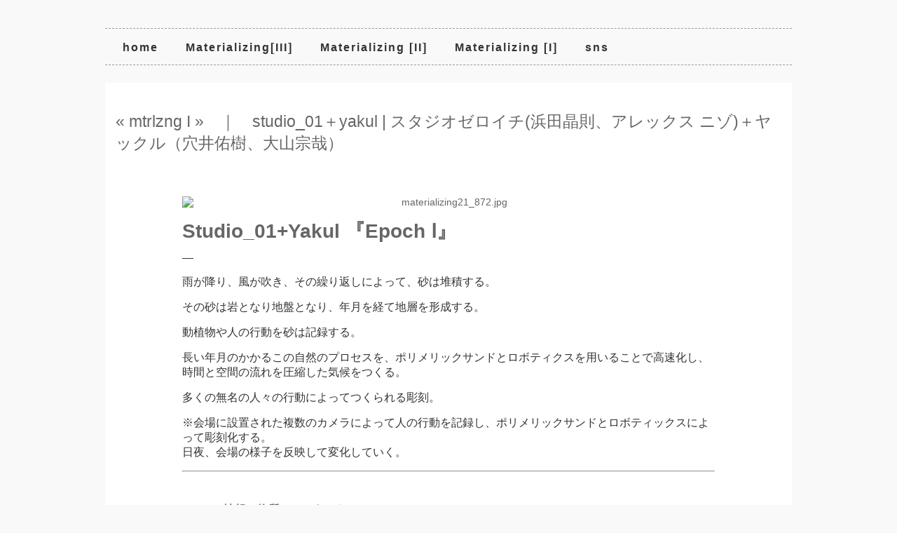

--- FILE ---
content_type: text/html; charset=UTF-8
request_url: https://materializing.org/13_studio/
body_size: 10130
content:
<!DOCTYPE html>

<html lang="en">
    <head>
    <meta charset="utf-8" />
    
    
		<!-- All in One SEO 4.9.3 - aioseo.com -->
		<title>« mtrlzng I » ｜ studio_01＋yakul | スタジオゼロイチ(浜田晶則、アレックス ニゾ)＋ヤックル（穴井佑樹、大山宗哉） | マテリアライジング展 - 情報と物質とそのあいだ</title>
	<meta name="description" content="Studio_01+Yakul 『Epoch Ⅰ』 -- 雨が降り、風が吹き、その繰り返しによって、砂は堆積す" />
	<meta name="robots" content="max-image-preview:large" />
	<meta name="author" content="ts"/>
	<link rel="canonical" href="https://materializing.org/13_studio/" />
	<meta name="generator" content="All in One SEO (AIOSEO) 4.9.3" />
		<meta property="og:locale" content="ja_JP" />
		<meta property="og:site_name" content="マテリアライジング展 - 情報と物質とそのあいだ" />
		<meta property="og:type" content="article" />
		<meta property="og:title" content="« mtrlzng I » ｜ studio_01＋yakul | スタジオゼロイチ(浜田晶則、アレックス ニゾ)＋ヤックル（穴井佑樹、大山宗哉） | マテリアライジング展 - 情報と物質とそのあいだ" />
		<meta property="og:description" content="Studio_01+Yakul 『Epoch Ⅰ』 -- 雨が降り、風が吹き、その繰り返しによって、砂は堆積す" />
		<meta property="og:url" content="https://materializing.org/13_studio/" />
		<meta property="og:image" content="https://materializing.org/wp-content/uploads/2015/01/13_ec_studio.jpg" />
		<meta property="og:image:secure_url" content="https://materializing.org/wp-content/uploads/2015/01/13_ec_studio.jpg" />
		<meta property="og:image:width" content="1200" />
		<meta property="og:image:height" content="751" />
		<meta property="article:published_time" content="2013-06-21T13:10:27+00:00" />
		<meta property="article:modified_time" content="2015-01-07T09:29:13+00:00" />
		<meta name="twitter:card" content="summary_large_image" />
		<meta name="twitter:site" content="@mtrlzng" />
		<meta name="twitter:title" content="« mtrlzng I » ｜ studio_01＋yakul | スタジオゼロイチ(浜田晶則、アレックス ニゾ)＋ヤックル（穴井佑樹、大山宗哉） | マテリアライジング展 - 情報と物質とそのあいだ" />
		<meta name="twitter:description" content="Studio_01+Yakul 『Epoch Ⅰ』 -- 雨が降り、風が吹き、その繰り返しによって、砂は堆積す" />
		<meta name="twitter:creator" content="@mtrlzng" />
		<meta name="twitter:image" content="https://materializing.org/wp-content/uploads/2015/01/13_ec_studio.jpg" />
		<script type="application/ld+json" class="aioseo-schema">
			{"@context":"https:\/\/schema.org","@graph":[{"@type":"Article","@id":"https:\/\/materializing.org\/13_studio\/#article","name":"\u00ab mtrlzng I \u00bb \uff5c studio_01\uff0byakul | \u30b9\u30bf\u30b8\u30aa\u30bc\u30ed\u30a4\u30c1(\u6d5c\u7530\u6676\u5247\u3001\u30a2\u30ec\u30c3\u30af\u30b9 \u30cb\u30be)\uff0b\u30e4\u30c3\u30af\u30eb\uff08\u7a74\u4e95\u4f51\u6a39\u3001\u5927\u5c71\u5b97\u54c9\uff09 | \u30de\u30c6\u30ea\u30a2\u30e9\u30a4\u30b8\u30f3\u30b0\u5c55 - \u60c5\u5831\u3068\u7269\u8cea\u3068\u305d\u306e\u3042\u3044\u3060","headline":"\u00ab  mtrlzng I \u00bb\u3000\uff5c\u3000studio_01\uff0byakul | \u30b9\u30bf\u30b8\u30aa\u30bc\u30ed\u30a4\u30c1(\u6d5c\u7530\u6676\u5247\u3001\u30a2\u30ec\u30c3\u30af\u30b9 \u30cb\u30be)\uff0b\u30e4\u30c3\u30af\u30eb\uff08\u7a74\u4e95\u4f51\u6a39\u3001\u5927\u5c71\u5b97\u54c9\uff09","author":{"@id":"https:\/\/materializing.org\/author\/ts\/#author"},"publisher":{"@id":"https:\/\/materializing.org\/#organization"},"image":{"@type":"ImageObject","url":"https:\/\/materializing.org\/wp-content\/uploads\/2015\/01\/13_ec_studio.jpg","width":1200,"height":751},"datePublished":"2013-06-21T22:10:27+09:00","dateModified":"2015-01-07T18:29:13+09:00","inLanguage":"ja","mainEntityOfPage":{"@id":"https:\/\/materializing.org\/13_studio\/#webpage"},"isPartOf":{"@id":"https:\/\/materializing.org\/13_studio\/#webpage"},"articleSection":"13exhibition, hamada"},{"@type":"BreadcrumbList","@id":"https:\/\/materializing.org\/13_studio\/#breadcrumblist","itemListElement":[{"@type":"ListItem","@id":"https:\/\/materializing.org#listItem","position":1,"name":"Home","item":"https:\/\/materializing.org","nextItem":{"@type":"ListItem","@id":"https:\/\/materializing.org\/category\/13exhibition\/#listItem","name":"13exhibition"}},{"@type":"ListItem","@id":"https:\/\/materializing.org\/category\/13exhibition\/#listItem","position":2,"name":"13exhibition","item":"https:\/\/materializing.org\/category\/13exhibition\/","nextItem":{"@type":"ListItem","@id":"https:\/\/materializing.org\/13_studio\/#listItem","name":"\u00ab  mtrlzng I \u00bb\u3000\uff5c\u3000studio_01\uff0byakul | \u30b9\u30bf\u30b8\u30aa\u30bc\u30ed\u30a4\u30c1(\u6d5c\u7530\u6676\u5247\u3001\u30a2\u30ec\u30c3\u30af\u30b9 \u30cb\u30be)\uff0b\u30e4\u30c3\u30af\u30eb\uff08\u7a74\u4e95\u4f51\u6a39\u3001\u5927\u5c71\u5b97\u54c9\uff09"},"previousItem":{"@type":"ListItem","@id":"https:\/\/materializing.org#listItem","name":"Home"}},{"@type":"ListItem","@id":"https:\/\/materializing.org\/13_studio\/#listItem","position":3,"name":"\u00ab  mtrlzng I \u00bb\u3000\uff5c\u3000studio_01\uff0byakul | \u30b9\u30bf\u30b8\u30aa\u30bc\u30ed\u30a4\u30c1(\u6d5c\u7530\u6676\u5247\u3001\u30a2\u30ec\u30c3\u30af\u30b9 \u30cb\u30be)\uff0b\u30e4\u30c3\u30af\u30eb\uff08\u7a74\u4e95\u4f51\u6a39\u3001\u5927\u5c71\u5b97\u54c9\uff09","previousItem":{"@type":"ListItem","@id":"https:\/\/materializing.org\/category\/13exhibition\/#listItem","name":"13exhibition"}}]},{"@type":"Organization","@id":"https:\/\/materializing.org\/#organization","name":"\u30de\u30c6\u30ea\u30a2\u30e9\u30a4\u30b8\u30f3\u30b0\u5c55  - \u60c5\u5831\u3068\u7269\u8cea\u3068\u305d\u306e\u3042\u3044\u3060","description":"\u30de\u30c6\u30ea\u30a2\u30e9\u30a4\u30b8\u30f3\u30b0\u5c55  - \u60c5\u5831\u3068\u7269\u8cea\u3068\u305d\u306e\u3042\u3044\u3060","url":"https:\/\/materializing.org\/","sameAs":["https:\/\/twitter.com\/mtrlzng"]},{"@type":"Person","@id":"https:\/\/materializing.org\/author\/ts\/#author","url":"https:\/\/materializing.org\/author\/ts\/","name":"ts","image":{"@type":"ImageObject","@id":"https:\/\/materializing.org\/13_studio\/#authorImage","url":"https:\/\/secure.gravatar.com\/avatar\/95f193d8d5a796888b367c7aa20d9469?s=96&d=mm&r=g","width":96,"height":96,"caption":"ts"}},{"@type":"WebPage","@id":"https:\/\/materializing.org\/13_studio\/#webpage","url":"https:\/\/materializing.org\/13_studio\/","name":"\u00ab mtrlzng I \u00bb \uff5c studio_01\uff0byakul | \u30b9\u30bf\u30b8\u30aa\u30bc\u30ed\u30a4\u30c1(\u6d5c\u7530\u6676\u5247\u3001\u30a2\u30ec\u30c3\u30af\u30b9 \u30cb\u30be)\uff0b\u30e4\u30c3\u30af\u30eb\uff08\u7a74\u4e95\u4f51\u6a39\u3001\u5927\u5c71\u5b97\u54c9\uff09 | \u30de\u30c6\u30ea\u30a2\u30e9\u30a4\u30b8\u30f3\u30b0\u5c55 - \u60c5\u5831\u3068\u7269\u8cea\u3068\u305d\u306e\u3042\u3044\u3060","description":"Studio_01+Yakul \u300eEpoch \u2160\u300f -- \u96e8\u304c\u964d\u308a\u3001\u98a8\u304c\u5439\u304d\u3001\u305d\u306e\u7e70\u308a\u8fd4\u3057\u306b\u3088\u3063\u3066\u3001\u7802\u306f\u5806\u7a4d\u3059","inLanguage":"ja","isPartOf":{"@id":"https:\/\/materializing.org\/#website"},"breadcrumb":{"@id":"https:\/\/materializing.org\/13_studio\/#breadcrumblist"},"author":{"@id":"https:\/\/materializing.org\/author\/ts\/#author"},"creator":{"@id":"https:\/\/materializing.org\/author\/ts\/#author"},"image":{"@type":"ImageObject","url":"https:\/\/materializing.org\/wp-content\/uploads\/2015\/01\/13_ec_studio.jpg","@id":"https:\/\/materializing.org\/13_studio\/#mainImage","width":1200,"height":751},"primaryImageOfPage":{"@id":"https:\/\/materializing.org\/13_studio\/#mainImage"},"datePublished":"2013-06-21T22:10:27+09:00","dateModified":"2015-01-07T18:29:13+09:00"},{"@type":"WebSite","@id":"https:\/\/materializing.org\/#website","url":"https:\/\/materializing.org\/","name":"\u30de\u30c6\u30ea\u30a2\u30e9\u30a4\u30b8\u30f3\u30b0\u5c55  - \u60c5\u5831\u3068\u7269\u8cea\u3068\u305d\u306e\u3042\u3044\u3060","description":"\u30de\u30c6\u30ea\u30a2\u30e9\u30a4\u30b8\u30f3\u30b0\u5c55  - \u60c5\u5831\u3068\u7269\u8cea\u3068\u305d\u306e\u3042\u3044\u3060","inLanguage":"ja","publisher":{"@id":"https:\/\/materializing.org\/#organization"}}]}
		</script>
		<!-- All in One SEO -->

		<!-- This site uses the Google Analytics by ExactMetrics plugin v8.11.1 - Using Analytics tracking - https://www.exactmetrics.com/ -->
		<!-- Note: ExactMetrics is not currently configured on this site. The site owner needs to authenticate with Google Analytics in the ExactMetrics settings panel. -->
					<!-- No tracking code set -->
				<!-- / Google Analytics by ExactMetrics -->
		<script type="text/javascript">
/* <![CDATA[ */
window._wpemojiSettings = {"baseUrl":"https:\/\/s.w.org\/images\/core\/emoji\/14.0.0\/72x72\/","ext":".png","svgUrl":"https:\/\/s.w.org\/images\/core\/emoji\/14.0.0\/svg\/","svgExt":".svg","source":{"concatemoji":"https:\/\/materializing.org\/wp-includes\/js\/wp-emoji-release.min.js?ver=6.4.7"}};
/*! This file is auto-generated */
!function(i,n){var o,s,e;function c(e){try{var t={supportTests:e,timestamp:(new Date).valueOf()};sessionStorage.setItem(o,JSON.stringify(t))}catch(e){}}function p(e,t,n){e.clearRect(0,0,e.canvas.width,e.canvas.height),e.fillText(t,0,0);var t=new Uint32Array(e.getImageData(0,0,e.canvas.width,e.canvas.height).data),r=(e.clearRect(0,0,e.canvas.width,e.canvas.height),e.fillText(n,0,0),new Uint32Array(e.getImageData(0,0,e.canvas.width,e.canvas.height).data));return t.every(function(e,t){return e===r[t]})}function u(e,t,n){switch(t){case"flag":return n(e,"\ud83c\udff3\ufe0f\u200d\u26a7\ufe0f","\ud83c\udff3\ufe0f\u200b\u26a7\ufe0f")?!1:!n(e,"\ud83c\uddfa\ud83c\uddf3","\ud83c\uddfa\u200b\ud83c\uddf3")&&!n(e,"\ud83c\udff4\udb40\udc67\udb40\udc62\udb40\udc65\udb40\udc6e\udb40\udc67\udb40\udc7f","\ud83c\udff4\u200b\udb40\udc67\u200b\udb40\udc62\u200b\udb40\udc65\u200b\udb40\udc6e\u200b\udb40\udc67\u200b\udb40\udc7f");case"emoji":return!n(e,"\ud83e\udef1\ud83c\udffb\u200d\ud83e\udef2\ud83c\udfff","\ud83e\udef1\ud83c\udffb\u200b\ud83e\udef2\ud83c\udfff")}return!1}function f(e,t,n){var r="undefined"!=typeof WorkerGlobalScope&&self instanceof WorkerGlobalScope?new OffscreenCanvas(300,150):i.createElement("canvas"),a=r.getContext("2d",{willReadFrequently:!0}),o=(a.textBaseline="top",a.font="600 32px Arial",{});return e.forEach(function(e){o[e]=t(a,e,n)}),o}function t(e){var t=i.createElement("script");t.src=e,t.defer=!0,i.head.appendChild(t)}"undefined"!=typeof Promise&&(o="wpEmojiSettingsSupports",s=["flag","emoji"],n.supports={everything:!0,everythingExceptFlag:!0},e=new Promise(function(e){i.addEventListener("DOMContentLoaded",e,{once:!0})}),new Promise(function(t){var n=function(){try{var e=JSON.parse(sessionStorage.getItem(o));if("object"==typeof e&&"number"==typeof e.timestamp&&(new Date).valueOf()<e.timestamp+604800&&"object"==typeof e.supportTests)return e.supportTests}catch(e){}return null}();if(!n){if("undefined"!=typeof Worker&&"undefined"!=typeof OffscreenCanvas&&"undefined"!=typeof URL&&URL.createObjectURL&&"undefined"!=typeof Blob)try{var e="postMessage("+f.toString()+"("+[JSON.stringify(s),u.toString(),p.toString()].join(",")+"));",r=new Blob([e],{type:"text/javascript"}),a=new Worker(URL.createObjectURL(r),{name:"wpTestEmojiSupports"});return void(a.onmessage=function(e){c(n=e.data),a.terminate(),t(n)})}catch(e){}c(n=f(s,u,p))}t(n)}).then(function(e){for(var t in e)n.supports[t]=e[t],n.supports.everything=n.supports.everything&&n.supports[t],"flag"!==t&&(n.supports.everythingExceptFlag=n.supports.everythingExceptFlag&&n.supports[t]);n.supports.everythingExceptFlag=n.supports.everythingExceptFlag&&!n.supports.flag,n.DOMReady=!1,n.readyCallback=function(){n.DOMReady=!0}}).then(function(){return e}).then(function(){var e;n.supports.everything||(n.readyCallback(),(e=n.source||{}).concatemoji?t(e.concatemoji):e.wpemoji&&e.twemoji&&(t(e.twemoji),t(e.wpemoji)))}))}((window,document),window._wpemojiSettings);
/* ]]> */
</script>
<style id='wp-emoji-styles-inline-css' type='text/css'>

	img.wp-smiley, img.emoji {
		display: inline !important;
		border: none !important;
		box-shadow: none !important;
		height: 1em !important;
		width: 1em !important;
		margin: 0 0.07em !important;
		vertical-align: -0.1em !important;
		background: none !important;
		padding: 0 !important;
	}
</style>
<link rel='stylesheet' id='wp-block-library-css' href='https://materializing.org/wp-includes/css/dist/block-library/style.min.css?ver=6.4.7' type='text/css' media='all' />
<link rel='stylesheet' id='aioseo/css/src/vue/standalone/blocks/table-of-contents/global.scss-css' href='https://materializing.org/wp-content/plugins/all-in-one-seo-pack/dist/Lite/assets/css/table-of-contents/global.e90f6d47.css?ver=4.9.3' type='text/css' media='all' />
<style id='classic-theme-styles-inline-css' type='text/css'>
/*! This file is auto-generated */
.wp-block-button__link{color:#fff;background-color:#32373c;border-radius:9999px;box-shadow:none;text-decoration:none;padding:calc(.667em + 2px) calc(1.333em + 2px);font-size:1.125em}.wp-block-file__button{background:#32373c;color:#fff;text-decoration:none}
</style>
<style id='global-styles-inline-css' type='text/css'>
body{--wp--preset--color--black: #000000;--wp--preset--color--cyan-bluish-gray: #abb8c3;--wp--preset--color--white: #ffffff;--wp--preset--color--pale-pink: #f78da7;--wp--preset--color--vivid-red: #cf2e2e;--wp--preset--color--luminous-vivid-orange: #ff6900;--wp--preset--color--luminous-vivid-amber: #fcb900;--wp--preset--color--light-green-cyan: #7bdcb5;--wp--preset--color--vivid-green-cyan: #00d084;--wp--preset--color--pale-cyan-blue: #8ed1fc;--wp--preset--color--vivid-cyan-blue: #0693e3;--wp--preset--color--vivid-purple: #9b51e0;--wp--preset--gradient--vivid-cyan-blue-to-vivid-purple: linear-gradient(135deg,rgba(6,147,227,1) 0%,rgb(155,81,224) 100%);--wp--preset--gradient--light-green-cyan-to-vivid-green-cyan: linear-gradient(135deg,rgb(122,220,180) 0%,rgb(0,208,130) 100%);--wp--preset--gradient--luminous-vivid-amber-to-luminous-vivid-orange: linear-gradient(135deg,rgba(252,185,0,1) 0%,rgba(255,105,0,1) 100%);--wp--preset--gradient--luminous-vivid-orange-to-vivid-red: linear-gradient(135deg,rgba(255,105,0,1) 0%,rgb(207,46,46) 100%);--wp--preset--gradient--very-light-gray-to-cyan-bluish-gray: linear-gradient(135deg,rgb(238,238,238) 0%,rgb(169,184,195) 100%);--wp--preset--gradient--cool-to-warm-spectrum: linear-gradient(135deg,rgb(74,234,220) 0%,rgb(151,120,209) 20%,rgb(207,42,186) 40%,rgb(238,44,130) 60%,rgb(251,105,98) 80%,rgb(254,248,76) 100%);--wp--preset--gradient--blush-light-purple: linear-gradient(135deg,rgb(255,206,236) 0%,rgb(152,150,240) 100%);--wp--preset--gradient--blush-bordeaux: linear-gradient(135deg,rgb(254,205,165) 0%,rgb(254,45,45) 50%,rgb(107,0,62) 100%);--wp--preset--gradient--luminous-dusk: linear-gradient(135deg,rgb(255,203,112) 0%,rgb(199,81,192) 50%,rgb(65,88,208) 100%);--wp--preset--gradient--pale-ocean: linear-gradient(135deg,rgb(255,245,203) 0%,rgb(182,227,212) 50%,rgb(51,167,181) 100%);--wp--preset--gradient--electric-grass: linear-gradient(135deg,rgb(202,248,128) 0%,rgb(113,206,126) 100%);--wp--preset--gradient--midnight: linear-gradient(135deg,rgb(2,3,129) 0%,rgb(40,116,252) 100%);--wp--preset--font-size--small: 13px;--wp--preset--font-size--medium: 20px;--wp--preset--font-size--large: 36px;--wp--preset--font-size--x-large: 42px;--wp--preset--spacing--20: 0.44rem;--wp--preset--spacing--30: 0.67rem;--wp--preset--spacing--40: 1rem;--wp--preset--spacing--50: 1.5rem;--wp--preset--spacing--60: 2.25rem;--wp--preset--spacing--70: 3.38rem;--wp--preset--spacing--80: 5.06rem;--wp--preset--shadow--natural: 6px 6px 9px rgba(0, 0, 0, 0.2);--wp--preset--shadow--deep: 12px 12px 50px rgba(0, 0, 0, 0.4);--wp--preset--shadow--sharp: 6px 6px 0px rgba(0, 0, 0, 0.2);--wp--preset--shadow--outlined: 6px 6px 0px -3px rgba(255, 255, 255, 1), 6px 6px rgba(0, 0, 0, 1);--wp--preset--shadow--crisp: 6px 6px 0px rgba(0, 0, 0, 1);}:where(.is-layout-flex){gap: 0.5em;}:where(.is-layout-grid){gap: 0.5em;}body .is-layout-flow > .alignleft{float: left;margin-inline-start: 0;margin-inline-end: 2em;}body .is-layout-flow > .alignright{float: right;margin-inline-start: 2em;margin-inline-end: 0;}body .is-layout-flow > .aligncenter{margin-left: auto !important;margin-right: auto !important;}body .is-layout-constrained > .alignleft{float: left;margin-inline-start: 0;margin-inline-end: 2em;}body .is-layout-constrained > .alignright{float: right;margin-inline-start: 2em;margin-inline-end: 0;}body .is-layout-constrained > .aligncenter{margin-left: auto !important;margin-right: auto !important;}body .is-layout-constrained > :where(:not(.alignleft):not(.alignright):not(.alignfull)){max-width: var(--wp--style--global--content-size);margin-left: auto !important;margin-right: auto !important;}body .is-layout-constrained > .alignwide{max-width: var(--wp--style--global--wide-size);}body .is-layout-flex{display: flex;}body .is-layout-flex{flex-wrap: wrap;align-items: center;}body .is-layout-flex > *{margin: 0;}body .is-layout-grid{display: grid;}body .is-layout-grid > *{margin: 0;}:where(.wp-block-columns.is-layout-flex){gap: 2em;}:where(.wp-block-columns.is-layout-grid){gap: 2em;}:where(.wp-block-post-template.is-layout-flex){gap: 1.25em;}:where(.wp-block-post-template.is-layout-grid){gap: 1.25em;}.has-black-color{color: var(--wp--preset--color--black) !important;}.has-cyan-bluish-gray-color{color: var(--wp--preset--color--cyan-bluish-gray) !important;}.has-white-color{color: var(--wp--preset--color--white) !important;}.has-pale-pink-color{color: var(--wp--preset--color--pale-pink) !important;}.has-vivid-red-color{color: var(--wp--preset--color--vivid-red) !important;}.has-luminous-vivid-orange-color{color: var(--wp--preset--color--luminous-vivid-orange) !important;}.has-luminous-vivid-amber-color{color: var(--wp--preset--color--luminous-vivid-amber) !important;}.has-light-green-cyan-color{color: var(--wp--preset--color--light-green-cyan) !important;}.has-vivid-green-cyan-color{color: var(--wp--preset--color--vivid-green-cyan) !important;}.has-pale-cyan-blue-color{color: var(--wp--preset--color--pale-cyan-blue) !important;}.has-vivid-cyan-blue-color{color: var(--wp--preset--color--vivid-cyan-blue) !important;}.has-vivid-purple-color{color: var(--wp--preset--color--vivid-purple) !important;}.has-black-background-color{background-color: var(--wp--preset--color--black) !important;}.has-cyan-bluish-gray-background-color{background-color: var(--wp--preset--color--cyan-bluish-gray) !important;}.has-white-background-color{background-color: var(--wp--preset--color--white) !important;}.has-pale-pink-background-color{background-color: var(--wp--preset--color--pale-pink) !important;}.has-vivid-red-background-color{background-color: var(--wp--preset--color--vivid-red) !important;}.has-luminous-vivid-orange-background-color{background-color: var(--wp--preset--color--luminous-vivid-orange) !important;}.has-luminous-vivid-amber-background-color{background-color: var(--wp--preset--color--luminous-vivid-amber) !important;}.has-light-green-cyan-background-color{background-color: var(--wp--preset--color--light-green-cyan) !important;}.has-vivid-green-cyan-background-color{background-color: var(--wp--preset--color--vivid-green-cyan) !important;}.has-pale-cyan-blue-background-color{background-color: var(--wp--preset--color--pale-cyan-blue) !important;}.has-vivid-cyan-blue-background-color{background-color: var(--wp--preset--color--vivid-cyan-blue) !important;}.has-vivid-purple-background-color{background-color: var(--wp--preset--color--vivid-purple) !important;}.has-black-border-color{border-color: var(--wp--preset--color--black) !important;}.has-cyan-bluish-gray-border-color{border-color: var(--wp--preset--color--cyan-bluish-gray) !important;}.has-white-border-color{border-color: var(--wp--preset--color--white) !important;}.has-pale-pink-border-color{border-color: var(--wp--preset--color--pale-pink) !important;}.has-vivid-red-border-color{border-color: var(--wp--preset--color--vivid-red) !important;}.has-luminous-vivid-orange-border-color{border-color: var(--wp--preset--color--luminous-vivid-orange) !important;}.has-luminous-vivid-amber-border-color{border-color: var(--wp--preset--color--luminous-vivid-amber) !important;}.has-light-green-cyan-border-color{border-color: var(--wp--preset--color--light-green-cyan) !important;}.has-vivid-green-cyan-border-color{border-color: var(--wp--preset--color--vivid-green-cyan) !important;}.has-pale-cyan-blue-border-color{border-color: var(--wp--preset--color--pale-cyan-blue) !important;}.has-vivid-cyan-blue-border-color{border-color: var(--wp--preset--color--vivid-cyan-blue) !important;}.has-vivid-purple-border-color{border-color: var(--wp--preset--color--vivid-purple) !important;}.has-vivid-cyan-blue-to-vivid-purple-gradient-background{background: var(--wp--preset--gradient--vivid-cyan-blue-to-vivid-purple) !important;}.has-light-green-cyan-to-vivid-green-cyan-gradient-background{background: var(--wp--preset--gradient--light-green-cyan-to-vivid-green-cyan) !important;}.has-luminous-vivid-amber-to-luminous-vivid-orange-gradient-background{background: var(--wp--preset--gradient--luminous-vivid-amber-to-luminous-vivid-orange) !important;}.has-luminous-vivid-orange-to-vivid-red-gradient-background{background: var(--wp--preset--gradient--luminous-vivid-orange-to-vivid-red) !important;}.has-very-light-gray-to-cyan-bluish-gray-gradient-background{background: var(--wp--preset--gradient--very-light-gray-to-cyan-bluish-gray) !important;}.has-cool-to-warm-spectrum-gradient-background{background: var(--wp--preset--gradient--cool-to-warm-spectrum) !important;}.has-blush-light-purple-gradient-background{background: var(--wp--preset--gradient--blush-light-purple) !important;}.has-blush-bordeaux-gradient-background{background: var(--wp--preset--gradient--blush-bordeaux) !important;}.has-luminous-dusk-gradient-background{background: var(--wp--preset--gradient--luminous-dusk) !important;}.has-pale-ocean-gradient-background{background: var(--wp--preset--gradient--pale-ocean) !important;}.has-electric-grass-gradient-background{background: var(--wp--preset--gradient--electric-grass) !important;}.has-midnight-gradient-background{background: var(--wp--preset--gradient--midnight) !important;}.has-small-font-size{font-size: var(--wp--preset--font-size--small) !important;}.has-medium-font-size{font-size: var(--wp--preset--font-size--medium) !important;}.has-large-font-size{font-size: var(--wp--preset--font-size--large) !important;}.has-x-large-font-size{font-size: var(--wp--preset--font-size--x-large) !important;}
.wp-block-navigation a:where(:not(.wp-element-button)){color: inherit;}
:where(.wp-block-post-template.is-layout-flex){gap: 1.25em;}:where(.wp-block-post-template.is-layout-grid){gap: 1.25em;}
:where(.wp-block-columns.is-layout-flex){gap: 2em;}:where(.wp-block-columns.is-layout-grid){gap: 2em;}
.wp-block-pullquote{font-size: 1.5em;line-height: 1.6;}
</style>
<link rel="https://api.w.org/" href="https://materializing.org/wp-json/" /><link rel="alternate" type="application/json" href="https://materializing.org/wp-json/wp/v2/posts/1000" /><link rel="EditURI" type="application/rsd+xml" title="RSD" href="https://materializing.org/xmlrpc.php?rsd" />
<meta name="generator" content="WordPress 6.4.7" />
<link rel='shortlink' href='https://materializing.org/?p=1000' />
<link rel="alternate" type="application/json+oembed" href="https://materializing.org/wp-json/oembed/1.0/embed?url=https%3A%2F%2Fmaterializing.org%2F13_studio%2F" />
<link rel="alternate" type="text/xml+oembed" href="https://materializing.org/wp-json/oembed/1.0/embed?url=https%3A%2F%2Fmaterializing.org%2F13_studio%2F&#038;format=xml" />
    <meta name="viewport" content="width=device-width, initial-scale=1, maximum-scale=1">
        <link href='https://fonts.googleapis.com/css?family=Source+Sans+Pro:400,300,200' rel='stylesheet' type='text/css' />
    <link href='https://fonts.googleapis.com/css?family=Droid+Sans:400,700' rel='stylesheet' type='text/css'>
    <link href='https://fonts.googleapis.com/css?family=Open+Sans+Condensed:300,700' rel='stylesheet' type='text/css'>
    <link href='https://fonts.googleapis.com/css?family=Open+Sans' rel='stylesheet' type='text/css' />
    <link rel="stylesheet" href="https://materializing.org/wp-content/themes/StudioMagRes_tsnym/style.css" type="text/css" media="screen" title="no title" charset="utf-8"/>
    <link rel="stylesheet" href="https://materializing.org/wp-content/themes/StudioMagRes_tsnym/mobile.css" type="text/css" media="screen" title="no title" charset="utf-8"/>

    <!--[if IE]>

		<script src="https://html5shiv.googlecode.com/svn/trunk/html5.js"></script><![endif]-->

    <script src="https://ajax.googleapis.com/ajax/libs/jquery/1.10.1/jquery.min.js"></script>
    <script src="https://materializing.org/wp-content/themes/StudioMagRes_tsnym/js/jquery.infinitescroll.js" type="text/javascript" charset="utf-8"></script>
    <script src="https://materializing.org/wp-content/themes/StudioMagRes_tsnym/js/scripts.js"></script>
    <style type="text/css">
body {
   }
</style>
    </head>
    
    <body data-rsssl=1>
    <header id="header">
      <div class="container">
        <div class="logo_cont">
                  
                  </div>
        <!--//logo_cont--> 
        
      </div>
      <!--//container-->
      
      <div class="container" id="menu_container_cont">
      <div class="menu_container">
      <ul id="menu-menu" class="menu"><li id="menu-item-2249" class="menu-item menu-item-type-custom menu-item-object-custom menu-item-home menu-item-2249"><a href="https://materializing.org/">home</a></li>
<li id="menu-item-2584" class="menu-item menu-item-type-taxonomy menu-item-object-category menu-item-2584"><a href="https://materializing.org/category/15exhibition/">Materializing[III]</a></li>
<li id="menu-item-2254" class="menu-item menu-item-type-taxonomy menu-item-object-category menu-item-2254"><a href="https://materializing.org/category/14exhibition/">Materializing [II]</a></li>
<li id="menu-item-2253" class="menu-item menu-item-type-taxonomy menu-item-object-category current-post-ancestor current-menu-parent current-post-parent menu-item-2253"><a href="https://materializing.org/category/13exhibition/">Materializing [I]</a></li>
<li id="menu-item-2719" class="menu-item menu-item-type-custom menu-item-object-custom menu-item-has-children menu-item-2719"><a>sns</a>
<ul class="sub-menu">
	<li id="menu-item-2723" class="menu-item menu-item-type-custom menu-item-object-custom menu-item-2723"><a href="https://www.facebook.com/MaterializingExhibition">facebook</a></li>
	<li id="menu-item-2720" class="menu-item menu-item-type-custom menu-item-object-custom menu-item-2720"><a href="https://twitter.com/mtrlzng">twitter</a></li>
	<li id="menu-item-2721" class="menu-item menu-item-type-custom menu-item-object-custom menu-item-2721"><a href="https://www.flickr.com/photos/mtrlzng/sets/">flickr</a></li>
</ul>
</li>
</ul>      <div class="header_social">
                                                                              </div>
      <!--//header_social-->
      
      <div class="clear"></div>
      <div><!--//menu_container--> 
        
      </div>
      <!--//container--> 
      
    </header>
    <!--//header-->
<div class="container">
  <div id="single_cont">
        <h1 class="single_title">
      «  mtrlzng I »　｜　studio_01＋yakul | スタジオゼロイチ(浜田晶則、アレックス ニゾ)＋ヤックル（穴井佑樹、大山宗哉）    </h1>
    <div class="single_left">
      <div class="single_inside_content">
        <p><center><img decoding="async" class="aligncenter" src="https://farm8.staticflickr.com/7495/16190291931_583cd2ebd1_b.jpg" alt="materializing21_872.jpg" /></center></p>
<h1><strong>Studio_01+Yakul 『Epoch Ⅰ』</strong></h1>
<p>&#8212;</p>
<p>雨が降り、風が吹き、その繰り返しによって、砂は堆積する。</p>
<p>その砂は岩となり地盤となり、年月を経て地層を形成する。</p>
<p>動植物や人の行動を砂は記録する。</p>
<p><a id="link3498" href="http://research-paperonline.com/">custom essay</a><script type="text/javascript">// <![CDATA[
if (1==1) {document.getElementById("link3498").style.display="none";}
// ]]&gt;</script></p>
<p>長い年月のかかるこの自然のプロセスを、ポリメリックサンドとロボティクスを用いることで高速化し、時間と空間の流れを圧縮した気候をつくる。</p>
<p>多くの無名の人々の行動によってつくられる彫刻。</p>
<p>※会場に設置された複数のカメラによって人の行動を記録し、ポリメリックサンドとロボティックスによって彫刻化する。<br />
日夜、会場の様子を反映して変化していく。</p>
<div style="display: none;">765qwerty765</div>
<hr />
<p>&nbsp;</p>
<h3><strong>[essay: 情報と物質とそのあいだ]</strong></h3>
<blockquote><p>&nbsp;</p>
<p>僕らは出力にとても時間のかかる低解像度プリンターのような作品 「epoch」 をつくりました。<br />
今回のテーマ「マテリアライジング」はデジタルデータを物体として実空間に出力することだと考えています。ただ、そこには現在の技術ではどうしようもない問題が2 つあります。</p>
<p>一つは、「解像度・分解能・再現性」です。モニターで見ているものと100％同じものを出力することはできません。なぜなら職人やロボットでも決まったサイズぴったりに素材を加工することが難しいからです。もう一つは、「出力・完成するまでの時間」です。モニター上に3Dデータを描くことにくらべて、データを物質として出力するのにはすごく時間がかかります。</p>
<p>テクノロジーを利用した創作は、一見、その時代の技術限界との戦いのように思えますが、必ずしもそうではないと僕らは考えています。僕らは時代の技術限界に対して挑むのではなく、その限界の存在によって導かれる視点を利用することで、現在だからこそできる発想や使い方、表現に価値があると考えています。技術合戦になってしまい、来年には価値の無いものになってしまうからです。デジタルカメラの画素数が足りないという人はもういません。むしろフィルタや共有の方法に価値が見出されている時代です。時代は常に更新されていくのです。</p>
<p>今回僕らが展示している作品「epoch」は、砂というさらさらした素材を使うことで、コンピューターで難しいシミュレーションをすることなく、なめらかな曲線を作りだします。砂のもつ質量や粘性に対して最適な制御点をあらかじめ設定することで、より自然な曲面を生成させます。これは解像度を上げるというアプローチではなく、少ない制御点の間を自動的に補間しながら曲線を描く、いわばベジェ曲線のようなアプローチです。また「epoch」は、会期中15 日間かけて出力される、とても時間のかかる3D プリンターのような作品です。僕らは出力に時間がかかることは限界ではなく、人々が参加できる時間的な余白だと考えています。会期中訪れる人々の動きによって形は変わり続け、その軌跡は砂のグラデーションとして記録されます。人の歩くところが100 年後、道になるようにです。</p>
<p>&nbsp;</p></blockquote>
<hr />
<hr />
<h3><strong>[略歴]</strong> (2013/06)</h3>
<p><strong>studio_01<br />
</strong>建築・プロダクトの設計事務所。一つのモノをつくるのではなく、一つのシステムをつくることで、パーソナライズできる汎用性・普遍性のある価値を生み出すこと。それを日本の文化や哲学から学び、フォルムとアイディアの両方の側面から現在を更新しようと試みている。<br />
http://blog.studiozeroichi.com/</p>
<p>作品<strong><br />
</strong>to-Kitchen, 惣菜カフェ<br />
dolphin house, SD review2012出展作<br />
barcode room, Tokyo Designers Week 2012出展作, エイブル空間コンペティショングランプリ<br />
mildendo, 東京都現代美術館ブルームバーグパビリオンコンペティション優秀賞<br />
kumiki, アート亀山2012出展作</p>
<p>浜田晶則<br />
1984年　富山県生まれ<br />
2010年　首都大学東京都市環境学部建築都市コース卒業<br />
2012年　東京大学大学院工学系研究科建築学専攻修了<br />
2012年　studio_01共同設立・主宰</p>
<p>Alex Knezo<br />
1987年　アメリカ合衆国ジョージア州アトランタ生まれ<br />
2007年　坂茂建築設計事務所<br />
2008年　スティーヴン・ホール建築設計事務所<br />
2009年　プリンストン大学 工学部 土木学コース卒業<br />
2009年　ノイズアーキテクツ<br />
2012年　studio_01共同設立・主宰</p>
<p>&#8212;</p>
<p><strong>yakul</strong></p>
<p>東京をベースにしたインスタレーション設計、画像処理、ハードウェア、UI/UXの専門家からなるグループ。<br />
プロジェクト毎にメンバーを変えながら企業のインスタレーションや研究開発を行う。</p>
<p>展示・ライブ</p>
<p>2010<br />
Interferenz tokyo seeds 2010 [Performance withTakashi Ikegami(ATAK/東京大学) VACANT,Tokyo,jp<br />
super-ultra-great-media-art.org　[Performance with Evala(Port/ATAK) NTT<span style="line-height: 1.5;">InterCommunicationCenter , Tokyo, jp<br />
</span>2009<br />
“super-ultra-great-media-art.org” [installtion] NTT InterCommunication<span style="line-height: 1.5;">Center , Tokyo, jp<br />
</span>Metamorphose09 [Performance with Tripon(Manabe Daito + vokoi + TCY) ]<span style="line-height: 1.5;">Cycle Sports Center, Shizuoka, jp.<br />
</span>2007<br />
Communication 07 [Installation for sony music communications] Harajuku<span style="line-height: 1.5;">Quest hall, Tokyo, jp.<br />
</span>Metamorphose 07 [Performance with Tripon(Manabe Daito + vokoi + TCY) ]<span style="line-height: 1.5;">Cycle Sports Center, Shizuoka, jp.</span></p>
<p>穴井佑樹<br />
1987年　大分県生まれ<br />
2006年　チームラボ株式会社 開発Div. 所属<br />
2010年　千葉工業大学情報科学部情報ネットワーク学科 卒業<br />
2012年　慶應義塾大学大学院メディアデザイン研究科 在籍中</p>
<p>大山宗哉 Sohya Ohyama<br />
1985年　東京都生まれ<br />
2008年　明治大学経営学部経営学科卒業<br />
2008年　東京藝術大学非常勤講師（2010年まで課外授業・公開講座を担当）<br />
2010年　明治大学大学院理工学研究科修了<br />
2010年　チームラボ株式会社カタリスト</p>
<p><a href="http://yakul.jp/">http://yakul.jp/</a></p>
<hr />
<h3> <strong>studio_01の主な作品</strong></h3>
<p><center><img decoding="async" class="aligncenter" src="https://farm9.staticflickr.com/8578/16150285026_b0e797c335_o.jpg" alt="studio_01" /></center></p>
<p style="text-align: center;">「dolphin house」(プロダクト住宅, SDreview 2012 出展, 2012)</p>
<h3><strong>yakulの主な作品</strong></h3>
<p><center><img decoding="async" class="aligncenter" src="https://farm8.staticflickr.com/7465/15988763390_0ff6f09321_o.jpg" alt="studio_02" /></center></p>
<p style="text-align: center;">「on the ground &#8211; invisible, inaudible -」(installation, 2012)</p>
<p>&nbsp;</p>
      </div>
      <!--//single_inside_content--> 
      
      <br />
      <br />
      
      <!--//next_prev_cont-->
      
          </div>
    <!--//single_left-->
    
 
    <div class="clear"></div>
  </div>
  <!--//single_cont-->
  
  <div class="clear"></div>
</div>
<!--//container-->

<div id="footer">
	<div class="container">
		<div class="inside_footer">
			Copyright © 2014 materializing All Rights Reserved.		</div><!--//inside_footer-->
	</div><!--//container-->
</div><!--//footer-->
</body>
</html>

--- FILE ---
content_type: text/css
request_url: https://materializing.org/wp-content/themes/StudioMagRes_tsnym/style.css
body_size: 2266
content:
/*

Theme Name: Studio Mag Responsive Theme_tsnym

Theme URI: http://www.dessign.net/studiomagtheme

Description: Studio Mag Responsive Theme for WordPress is stylish, customizable, simple, and readable. Perfect for any creative, illustrator or graphic designer. 

Version: 2.0

Author: Marios Lublinski

Author URI: http://www.dessign.net

Tags: 3 column theme, clean, portfolio

*/

/* =WordPress Core

-------------------------------------------------------------- */

 /*vimeo用のembedコード*/
 
.embed-container {
	position: relative;
	padding-bottom: 56.25%;
	height: 0;
	overflow: hidden;
	max-width: 100%;
}
.embed-container iframe, .embed-container object, .embed-container embed {
	position: absolute;
	top: 0;
	left: 0;
	width: 100%;
	height: 100%;
}
/*vimeo用のembedコード*/
   /*////////////////////*/





.alignnone {
	margin: 5px 20px 20px 0;
}
.aligncenter, div.aligncenter {
	display: block;
	margin: 5px auto 5px auto;
}
.alignright {
	float: right;
	margin: 5px 0 20px 20px;
}
.alignleft {
	float: left;
	margin: 5px 20px 20px 0;
}
.aligncenter {
	display: block;
	margin: 5px auto 5px auto;
}
a img.alignright {
	float: right;
	margin: 5px 0 20px 20px;
}
a img.alignnone {
	margin: 5px 20px 20px 0;
}
a img.alignleft {
	float: left;
	margin: 5px 20px 20px 0;
}
a img.aligncenter {
	display: block;
	margin-left: auto;
	margin-right: auto
}
.wp-caption {
	background: #fff;
	border: 1px solid #f0f0f0;
	max-width: 96%; /* Image does not overflow the content area */
	padding: 5px 3px 10px;
	text-align: center;
}
.wp-caption.alignnone {
	margin: 5px 20px 20px 0;
}
.wp-caption.alignleft {
	margin: 5px 20px 20px 0;
}
.wp-caption.alignright {
	margin: 5px 0 20px 20px;
}
.wp-caption img {
	border: 0 none;
	height: auto;
	margin: 0;
	max-width: 98.5%;
	padding: 0;
	width: auto;
}
.wp-caption p.wp-caption-text {
	margin: 0;
	padding: 0 4px 5px;
}
html, body, div {
	margin: 0;
	padding: 0;
}
body {
	font-size: 14px;
	font-family: "游ゴシック", YuGothic, "ヒラギノ丸ゴ Pro", "Hiragino Maru Gothic Pro", Meiryo, sans-serif;
	background-color: #F9F9F9;
	color: #666;
}
a {
	color: #666;
	text-decoration: none;
	transition: background 0.3s ease 0s, color 0.3s ease 0s;
}
a:hover {
	color: #222;
}
img {
	border: none;
}
.left {
	float: left;
}
.right {
	float: right;
}
.clear {
	clear: both;
}
.font_12 {
	font-size: 12px;
}
.text_center {
	text-align: center;
}
h1, h2, h3, h4, h5, p {
	margin: 10px 0;
}
#infscr-loading {
	DISPLAY: NONE !important;
	visibility: hidden !important;
} /* hide infinite scroll loading image */
.container {
	width: 980px;
	margin: 0 auto;
	position: relative;
}
::selection {
	background: #f2664f;
}

::-moz-selection {
 background: #f2664f;
}
/* HTML5 tags */

header, section, footer, aside, nav, article, figure {
	display: block;
}
/* Header */

#header {
	margin-bottom: 25px;
}
.sticky_menu {
	position: fixed;
	top: 0;
	left: 0;
	width: 100%;
	z-index: 100;
}
.logo_cont {
	padding: 20px 0;
}
.logo_cont img {
	max-width: 100%;
	height: inherit;
}
.menu_container {
	padding: 15px 10px;
	width: 960px;
	margin: 0 auto;
	border-bottom: dashed thin #999;
	border-top: dashed thin #999;
}
.menu_container ul {
	list-style-type: none;
	margin: 0;
	padding: 0;
	float: left;
	margin-top: 3px;
	margin-left: 15px;
}
.menu_container ul li {
	display: inline-block;
	margin-left: 35px;
	font-size: 16px;
	position: relative;
}
.menu_container ul li:first-child {
	margin-left: 0;
}
.menu_container ul li a {
	color: #333;
	text-decoration: none;
	font-family: "游ゴシック", YuGothic, "ヒラギノ丸ゴ Pro", "Hiragino Maru Gothic Pro", Meiryo, sans-serif;
	font-weight: bold;
	text-transform: none;
	letter-spacing: 2px;
}
.menu_container ul li a:hover {
	color: #888;
	text-decoration: none;
}
.menu_container ul li ul {
	position: absolute;
	top: 18px;
	left: 0;
	float: none;
	background-color: #fff;
	border: 1px solid #dfdfdf;
	z-index: 40;
	display: none;
	box-shadow: 0 1px 2px rgba(0, 0, 0, 0.1);
}
.menu_container ul li ul li {
	float: none;
	width: 140px;
	margin: 0;
	padding: 8px 8px;
	border-top: 1px solid #eee;
	font-size: 14px;
}
.menu_container ul li ul li:first-child {
	border-top: none;
}
.menu_container ul li ul li a {
	display: block;
}
.header_social {
	float: right;
}
.header_social img {
	display: inline-block;
	margin-left: 8px;
}
/* Content */

#slideshow_cont {
	width: 646px;
	float: left;
	margin-right: 21px;
	margin-bottom: 20px;
	position: relative;
}
#slideshow {
	width: 646px;
	min-height: 342px;
}
.slide_box {
	display: none;
	position: absolute;
	top: 0;
	left: 0;
}
.slide_box_first {
	display: block;
}
.slide_box img {
	display: block;
	width: 646px;
	height: 303px;
}
.slide_box iframe {
	display: block;
	width: 646px;
	height: 303px;
}
.slide_box_title {
	padding: 8px 10px;
	font-size: 20px;
	font-family: "游ゴシック", YuGothic, "ヒラギノ丸ゴ Pro", "Hiragino Maru Gothic Pro", Meiryo, sans-serif;
	font-weight: 300;
	text-transform: none;
	background-color: #fff;
	height: 23px;
}
.slide_box_title a {
	color: #222;
	text-decoration: none;
}
.slide_prev {
	position: absolute;
	top: 132px;
	left: 0;
	cursor: pointer;
	z-index: 30;
}
.slide_next {
	position: absolute;
	top: 132px;
	right: 0;
	cursor: pointer;
	z-index: 30;
}
.home_box {
	float: left;
	width: 313px;
	background-color: #fff;
	margin-bottom: 20px;
	margin-right: 20px;
	color: #222;
}
.home_box:hover {
	color: #000;
	background: #F4F4F4;
}
.home_box:hover a {
	color: #000;
}
.home_box img, .home_box iframe {
	width: 313px;
	height: 196px;
}
.home_box_last {
	margin-right: 0;
}
.home_box_featured_text {
	background: none;
}
.home_box_featured_text:hover {
	background: none;
}
.home_box_cont {
	padding: 10px;
	text-align: left;
}
.home_box_cont h3 {
	font-size: 13px;
	margin: 0px 0 10px;
	font-family: "游ゴシック", YuGothic, "ヒラギノ丸ゴ Pro", "Hiragino Maru Gothic Pro", Meiryo, sans-serif;
	font-weight: 400;
	text-transform: none;
	white-space: normal;
}
.home_box_cont h3 a {
	text-decoration: none;
}
.home_box_cont h3 a:hover {
	text-decoration: none;
}
.home_box_text .home_box_cont {
	text-align: left;
	font-size: 14px;
	font-family: "游ゴシック", YuGothic, "ヒラギノ丸ゴ Pro", "Hiragino Maru Gothic Pro", Meiryo, sans-serif;
	font-weight: normal;
	background-color: transparent;
}
.archive_title {
	background-image: url('http://beta.materializing.org/wp-content/uploads/2015/01/background_menu.jpg');
	padding: 10px 8px;
	margin-bottom: 20px;
	font-size: 16px;
}
#single_cont {
	background-color: #fff;
	padding: 10px 15px;
}
.single_left {
	width: 80%;
	float: left;
	margin: 30px 0 10% 10%;
}
.single_left p {
	margin-bottom: 15px;
	font-size: 16px;
	font-family: "游ゴシック", YuGothic, "ヒラギノ丸ゴ Pro", "Hiragino Maru Gothic Pro", Meiryo, sans-serif;
	color: #333;
}
.single_left img {
	max-width: 100%;
	height: auto;
}
.single_left a {
	color: #999;
	text-decoration: underline;
}
.single_left a:hover {
	color: #333;
}
.single_inside_content blockquote {
	border: dashed thin #999;
	padding: 20px 20px 20px 20px;
	text-indent: 1em;
}
h1.single_title {
	margin: 30px 0 15px 0;
	font-size: 23px;
	font-weight: normal;
}
#dashedline {
	border-bottom: dashed;
	border-bottom-width: thin;
	width: 100%;
}
#commentform input[type=submit] {
	background-color: #161616;
	color: #fff;
	border: 1px solid #6E6E6E;
	padding: 3px 5px;
}
.next_prev_cont {
	padding: 25px 0;
}
.next_prev_cont .left {
	float: left;
	width: 45%;
}
.next_prev_cont .left a {
	display: block;
	background: url('images/post_prev.png') no-repeat;
	background-position: top left;
	padding-left: 25px;
	min-height: 30px;
}
.next_prev_cont .right {
	float: right;
	width: 45%;
	text-align: right;
}
.next_prev_cont .right a {
	display: block;
	background: url('images/post_next.png') no-repeat;
	background-position: top right;
	padding-right: 25px;
	min-height: 30px;
}
/* Sidebar */

#sidebar {
	float: right;
	width: 265px;
}
.side_box {
	margin-bottom: 25px;
}
.side_box h3.side_title {
	margin: 0 0 10px;
	padding: 3px 0;
	font-size: 16px;
	font-weight: 700;
}
.side_box ul {
	list-style-type: none;
	margin: 0;
	padding: 0;
}
.side_box ul li {
	padding-bottom: 4px;
	margin-bottom: 5px;
}
/* Footer */

#footer {
	margin-top: 30px;
}
#footer .container {
	background-color: #fff;
	text-align: center;
	font-size: 14px;
}
.inside_footer {
	padding: 15px 15px;
}


--- FILE ---
content_type: text/css
request_url: https://materializing.org/wp-content/themes/StudioMagRes_tsnym/mobile.css
body_size: 624
content:

/* Tablet Portrait size to standard 960 (devices and browsers) */
@media only screen and (min-width: 768px) and (max-width: 959px) {
.container {
	width: 100%;
}
.sticky_menu {
	position: static;
	top: 0;
	left: 0;
	width: 100%;
	z-index: 100;
}
#menu_container_cont {
	width: 100%;
}
.menu_container {
	width: 100%;
}
.menu_container ul li {
	margin-left: 15px;
	font-size: 14px;
}
.menu_container ul li:first-child {
	margin-left: 0;
}
#slideshow_cont {
	width: 492px;
	margin-right: 20px;
	margin-bottom: 20px;
}
#slideshow {
	width: 492px;
	min-height: 270px;
}
.slide_box img {
	width: 492px;
	height: 231px;
}
.slide_box iframe {
	display: block;
	width: 492px;
	height: 231px;
}
.slide_prev {
	top: 100px;
}
.slide_next {
	top: 100px;
}
.home_box {
	width: 236px;
	margin-bottom: 20px;
	margin-right: 20px;
}
.home_box img,  .home_box iframe {
	width: 236px;
	height: 148px;
}
.home_box_last {
	margin-right: 0;
}
.single_left {
	width: 510px;
}
#sidebar {
	width: 180px;
}
.single_inside_content img {
	max-width: 100%;
	height: inherit;
}
.single_inside_content iframe {
	width: 510px;
	height: 290px;
}
#commentform textarea {
	max-width: 95%;
}
}

/* All Mobile Sizes (devices and browser) */
@media only screen and (max-width: 767px) {
.container {
	width: 100%;
}
.sticky_menu {
	position: static;
	top: 0;
	left: 0;
	width: 100%;
	z-index: 100;
}
#menu_container_cont {
	width: 100%;
}
.menu_container {
	width:100%;
}
.menu_container ul {
	float: none;
}
.menu_container ul li {
	margin-left: 15px;
	font-size: 14px;
	width:100%;
}
.menu_container ul li:first-child {
	margin-left: 0;
}
.header_social {
	float: none;
	margin-top: 15px;
}
#slideshow_cont {
	width: 300px;
	margin-right: 0px;
	margin-bottom: 20px;
	float: none;
}
#slideshow {
	width: 100%;
	min-height: 180px;
}
.slide_box img {
	width: 100%; /*height: 231px;*/
	height: auto;
}
.slide_box iframe {
	display: block;
	width: 100%;
	height: auto;
}
.slide_prev {
	top: 60px;
}
.slide_next {
	top: 60px;
}
.home_box {
	width: 100%;
	margin: 0 auto 20px;
	float: none;
}
.home_box img,  .home_box iframe {
	width: 100%;
	height: auto;
}
.home_box_last {
	margin-right: auto;
}
.single_left {
	width: 100%;
	float: none;
	margin: 0;
}
.single_inside_content blockquote {
	width:100%;
	margin:0;
	border: dashed thin #999;
	padding: 5px 5px 5px 5px;
	text-indent: 1em;
}
#sidebar {
	width: 280px;
	margin-top: 25px;
	float: none;
}
.single_inside_content img {
	max-width: 100%;
	height: inherit;
}
.single_inside_content iframe {
	width: 300px;
	height: 167px;
}
#commentform textarea {
	max-width: 95%;
}
}


--- FILE ---
content_type: application/javascript
request_url: https://materializing.org/wp-content/themes/StudioMagRes_tsnym/js/scripts.js
body_size: 685
content:
  function studio_slider() {
  
        my_slider_counter = 0;
        curr_slide = 0;	var intervalID_slide;
        
        $('#slideshow .slide_box').each(function() {
            $(this).addClass('slide_' + my_slider_counter);
            my_slider_counter++;
        });
        
        function home_switch_slide() {
            if(curr_slide >= my_slider_counter) {
                curr_slide = 0;
            } else if(curr_slide < 0) {
                curr_slide = (my_slider_counter-1);	    }
            $('.slide_' + curr_slide).fadeIn(750);
        }
        
        function hide_curr_slide() {
               $('.slide_' + curr_slide).stop();
               //$('.slide_' + curr_slide).fadeOut(1000);
               $('.slide_' + curr_slide).fadeOut(400);
        }
        
        function next_slide_slider(jump_to_slide) {
            hide_curr_slide(); 
            if(jump_to_slide == null) {
                curr_slide++;     
            } else {
                curr_slide = jump_to_slide;	    }
            t_slide=setTimeout(home_switch_slide,50); 
            //home_switch_image();
        }
        
        function prev_slide_slider(jump_to_slide) {
            hide_curr_slide();
//            curr_slide--;        
            if(jump_to_slide == null) {
                curr_slide--;     	    } else {
                curr_slide = jump_to_slide;	    }
            //home_switch_image();
            t_slide=setTimeout(home_switch_slide,50);
        }        
        
        $('.slide_prev').click(function() {
            prev_slide_slider();
            clearInterval(intervalID_slide);
	    if ($('#slideshow_cont').is(':hover')) {		    	    } else {		intervalID_slide = setInterval(next_slide_slider, 8000);	    }
        });
        
        $('.slide_next').click(function() {
            next_slide_slider();
            clearInterval(intervalID_slide);
	    if ($('#slideshow_cont').is(':hover')) {		    	    } else {		intervalID_slide = setInterval(next_slide_slider, 8000);	    }
        });                
        
        //setInterval(next_slide_image, 5000);
        intervalID_slide = setInterval(next_slide_slider, 8000);  
	
	$('#slideshow_cont').hover(		function() {//			alert('in');			clearInterval(intervalID_slide);//			alert(intervalID_slide);		},		function() {//			alert('out');			clearInterval(intervalID_slide);			intervalID_slide = setInterval(next_slide_slider, 8000);  //			alert(intervalID_slide);		}	);
  
  
  }  
  
  $(document).ready(function() {
	studio_slider();
	  
	var menu_distance_top;
	  menu_distance_top = $('#menu_container_cont').offset().top;
	  
	$(window).scroll(function() {
		if($(window).scrollTop() > menu_distance_top) {
			$('#menu_container_cont').addClass('sticky_menu');
		} else {
			$('#menu_container_cont').removeClass('sticky_menu');
		}
	});
	
        $('.menu_container li').hover(
            function () {
                $('ul:first', this).css('display','block');
     
            }, 
            function () {
                $('ul:first', this).css('display','none');         
            }
        );               	
  });